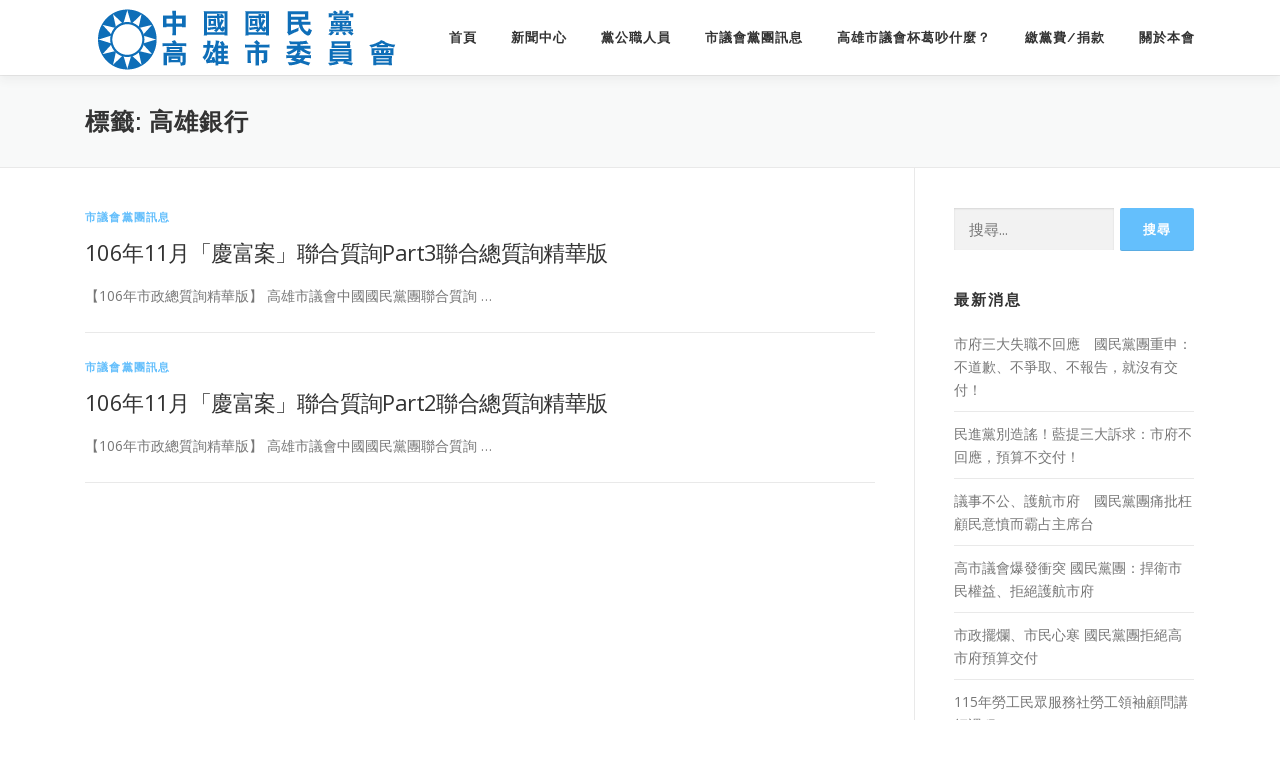

--- FILE ---
content_type: text/html; charset=UTF-8
request_url: https://www.kmtks.org.tw/tag/%E9%AB%98%E9%9B%84%E9%8A%80%E8%A1%8C
body_size: 12523
content:
<!DOCTYPE html>
<html dir="ltr" lang="zh-TW" prefix="og: https://ogp.me/ns#">
<head>
<meta charset="UTF-8">
<meta name="viewport" content="width=device-width, initial-scale=1">
<link rel="profile" href="http://gmpg.org/xfn/11">
<title>高雄銀行 – 中國國民黨高雄市委員會</title>
<script type="text/javascript">
/* <![CDATA[ */
window.JetpackScriptData = {"site":{"icon":"","title":"中國國民黨高雄市委員會","host":"unknown","is_wpcom_platform":false}};
/* ]]> */
</script>

		<!-- All in One SEO 4.8.5 - aioseo.com -->
	<meta name="robots" content="max-image-preview:large" />
	<link rel="canonical" href="https://www.kmtks.org.tw/tag/%e9%ab%98%e9%9b%84%e9%8a%80%e8%a1%8c" />
	<meta name="generator" content="All in One SEO (AIOSEO) 4.8.5" />
		<script type="application/ld+json" class="aioseo-schema">
			{"@context":"https:\/\/schema.org","@graph":[{"@type":"BreadcrumbList","@id":"https:\/\/www.kmtks.org.tw\/tag\/%E9%AB%98%E9%9B%84%E9%8A%80%E8%A1%8C#breadcrumblist","itemListElement":[{"@type":"ListItem","@id":"https:\/\/www.kmtks.org.tw#listItem","position":1,"name":"\u4e3b\u9801","item":"https:\/\/www.kmtks.org.tw","nextItem":{"@type":"ListItem","@id":"https:\/\/www.kmtks.org.tw\/tag\/%e9%ab%98%e9%9b%84%e9%8a%80%e8%a1%8c#listItem","name":"\u9ad8\u96c4\u9280\u884c"}},{"@type":"ListItem","@id":"https:\/\/www.kmtks.org.tw\/tag\/%e9%ab%98%e9%9b%84%e9%8a%80%e8%a1%8c#listItem","position":2,"name":"\u9ad8\u96c4\u9280\u884c","previousItem":{"@type":"ListItem","@id":"https:\/\/www.kmtks.org.tw#listItem","name":"\u4e3b\u9801"}}]},{"@type":"CollectionPage","@id":"https:\/\/www.kmtks.org.tw\/tag\/%E9%AB%98%E9%9B%84%E9%8A%80%E8%A1%8C#collectionpage","url":"https:\/\/www.kmtks.org.tw\/tag\/%E9%AB%98%E9%9B%84%E9%8A%80%E8%A1%8C","name":"\u9ad8\u96c4\u9280\u884c \u2013 \u4e2d\u570b\u570b\u6c11\u9ee8\u9ad8\u96c4\u5e02\u59d4\u54e1\u6703","inLanguage":"zh-TW","isPartOf":{"@id":"https:\/\/www.kmtks.org.tw\/#website"},"breadcrumb":{"@id":"https:\/\/www.kmtks.org.tw\/tag\/%E9%AB%98%E9%9B%84%E9%8A%80%E8%A1%8C#breadcrumblist"}},{"@type":"Organization","@id":"https:\/\/www.kmtks.org.tw\/#organization","name":"\u4e2d\u570b\u570b\u6c11\u9ee8\u9ad8\u96c4\u5e02\u59d4\u54e1\u6703","description":"\u70ba\u9ad8\u96c4\u62da\u597d\u65e5\u5b50\uff01","url":"https:\/\/www.kmtks.org.tw\/","logo":{"@type":"ImageObject","url":"https:\/\/www.kmtks.org.tw\/wp-content\/uploads\/2021\/04\/cropped-kmtkslogo_\u5de5\u4f5c\u5340\u57df-1-1.png","@id":"https:\/\/www.kmtks.org.tw\/tag\/%E9%AB%98%E9%9B%84%E9%8A%80%E8%A1%8C\/#organizationLogo","width":317,"height":71},"image":{"@id":"https:\/\/www.kmtks.org.tw\/tag\/%E9%AB%98%E9%9B%84%E9%8A%80%E8%A1%8C\/#organizationLogo"},"sameAs":["https:\/\/www.instagram.com\/kmtks.ins"]},{"@type":"WebSite","@id":"https:\/\/www.kmtks.org.tw\/#website","url":"https:\/\/www.kmtks.org.tw\/","name":"\u4e2d\u570b\u570b\u6c11\u9ee8\u9ad8\u96c4\u5e02\u59d4\u54e1\u6703","description":"\u70ba\u9ad8\u96c4\u62da\u597d\u65e5\u5b50\uff01","inLanguage":"zh-TW","publisher":{"@id":"https:\/\/www.kmtks.org.tw\/#organization"}}]}
		</script>
		<!-- All in One SEO -->

<meta name="dlm-version" content="5.0.32"><link rel='dns-prefetch' href='//stats.wp.com' />
<link rel='dns-prefetch' href='//fonts.googleapis.com' />
<link rel='preconnect' href='//c0.wp.com' />
<link rel="alternate" type="application/rss+xml" title="訂閱《中國國民黨高雄市委員會》&raquo; 資訊提供" href="https://www.kmtks.org.tw/feed" />
<link rel="alternate" type="application/rss+xml" title="訂閱《中國國民黨高雄市委員會》&raquo; 標籤〈高雄銀行〉的資訊提供" href="https://www.kmtks.org.tw/tag/%e9%ab%98%e9%9b%84%e9%8a%80%e8%a1%8c/feed" />
		<!-- This site uses the Google Analytics by MonsterInsights plugin v9.6.1 - Using Analytics tracking - https://www.monsterinsights.com/ -->
		<!-- Note: MonsterInsights is not currently configured on this site. The site owner needs to authenticate with Google Analytics in the MonsterInsights settings panel. -->
					<!-- No tracking code set -->
				<!-- / Google Analytics by MonsterInsights -->
		<style id='wp-img-auto-sizes-contain-inline-css' type='text/css'>
img:is([sizes=auto i],[sizes^="auto," i]){contain-intrinsic-size:3000px 1500px}
/*# sourceURL=wp-img-auto-sizes-contain-inline-css */
</style>
<style id='wp-emoji-styles-inline-css' type='text/css'>

	img.wp-smiley, img.emoji {
		display: inline !important;
		border: none !important;
		box-shadow: none !important;
		height: 1em !important;
		width: 1em !important;
		margin: 0 0.07em !important;
		vertical-align: -0.1em !important;
		background: none !important;
		padding: 0 !important;
	}
/*# sourceURL=wp-emoji-styles-inline-css */
</style>
<link rel='stylesheet' id='wp-block-library-css' href='https://c0.wp.com/c/6.9/wp-includes/css/dist/block-library/style.min.css' type='text/css' media='all' />
<style id='global-styles-inline-css' type='text/css'>
:root{--wp--preset--aspect-ratio--square: 1;--wp--preset--aspect-ratio--4-3: 4/3;--wp--preset--aspect-ratio--3-4: 3/4;--wp--preset--aspect-ratio--3-2: 3/2;--wp--preset--aspect-ratio--2-3: 2/3;--wp--preset--aspect-ratio--16-9: 16/9;--wp--preset--aspect-ratio--9-16: 9/16;--wp--preset--color--black: #000000;--wp--preset--color--cyan-bluish-gray: #abb8c3;--wp--preset--color--white: #ffffff;--wp--preset--color--pale-pink: #f78da7;--wp--preset--color--vivid-red: #cf2e2e;--wp--preset--color--luminous-vivid-orange: #ff6900;--wp--preset--color--luminous-vivid-amber: #fcb900;--wp--preset--color--light-green-cyan: #7bdcb5;--wp--preset--color--vivid-green-cyan: #00d084;--wp--preset--color--pale-cyan-blue: #8ed1fc;--wp--preset--color--vivid-cyan-blue: #0693e3;--wp--preset--color--vivid-purple: #9b51e0;--wp--preset--gradient--vivid-cyan-blue-to-vivid-purple: linear-gradient(135deg,rgb(6,147,227) 0%,rgb(155,81,224) 100%);--wp--preset--gradient--light-green-cyan-to-vivid-green-cyan: linear-gradient(135deg,rgb(122,220,180) 0%,rgb(0,208,130) 100%);--wp--preset--gradient--luminous-vivid-amber-to-luminous-vivid-orange: linear-gradient(135deg,rgb(252,185,0) 0%,rgb(255,105,0) 100%);--wp--preset--gradient--luminous-vivid-orange-to-vivid-red: linear-gradient(135deg,rgb(255,105,0) 0%,rgb(207,46,46) 100%);--wp--preset--gradient--very-light-gray-to-cyan-bluish-gray: linear-gradient(135deg,rgb(238,238,238) 0%,rgb(169,184,195) 100%);--wp--preset--gradient--cool-to-warm-spectrum: linear-gradient(135deg,rgb(74,234,220) 0%,rgb(151,120,209) 20%,rgb(207,42,186) 40%,rgb(238,44,130) 60%,rgb(251,105,98) 80%,rgb(254,248,76) 100%);--wp--preset--gradient--blush-light-purple: linear-gradient(135deg,rgb(255,206,236) 0%,rgb(152,150,240) 100%);--wp--preset--gradient--blush-bordeaux: linear-gradient(135deg,rgb(254,205,165) 0%,rgb(254,45,45) 50%,rgb(107,0,62) 100%);--wp--preset--gradient--luminous-dusk: linear-gradient(135deg,rgb(255,203,112) 0%,rgb(199,81,192) 50%,rgb(65,88,208) 100%);--wp--preset--gradient--pale-ocean: linear-gradient(135deg,rgb(255,245,203) 0%,rgb(182,227,212) 50%,rgb(51,167,181) 100%);--wp--preset--gradient--electric-grass: linear-gradient(135deg,rgb(202,248,128) 0%,rgb(113,206,126) 100%);--wp--preset--gradient--midnight: linear-gradient(135deg,rgb(2,3,129) 0%,rgb(40,116,252) 100%);--wp--preset--font-size--small: 13px;--wp--preset--font-size--medium: 20px;--wp--preset--font-size--large: 36px;--wp--preset--font-size--x-large: 42px;--wp--preset--spacing--20: 0.44rem;--wp--preset--spacing--30: 0.67rem;--wp--preset--spacing--40: 1rem;--wp--preset--spacing--50: 1.5rem;--wp--preset--spacing--60: 2.25rem;--wp--preset--spacing--70: 3.38rem;--wp--preset--spacing--80: 5.06rem;--wp--preset--shadow--natural: 6px 6px 9px rgba(0, 0, 0, 0.2);--wp--preset--shadow--deep: 12px 12px 50px rgba(0, 0, 0, 0.4);--wp--preset--shadow--sharp: 6px 6px 0px rgba(0, 0, 0, 0.2);--wp--preset--shadow--outlined: 6px 6px 0px -3px rgb(255, 255, 255), 6px 6px rgb(0, 0, 0);--wp--preset--shadow--crisp: 6px 6px 0px rgb(0, 0, 0);}:where(.is-layout-flex){gap: 0.5em;}:where(.is-layout-grid){gap: 0.5em;}body .is-layout-flex{display: flex;}.is-layout-flex{flex-wrap: wrap;align-items: center;}.is-layout-flex > :is(*, div){margin: 0;}body .is-layout-grid{display: grid;}.is-layout-grid > :is(*, div){margin: 0;}:where(.wp-block-columns.is-layout-flex){gap: 2em;}:where(.wp-block-columns.is-layout-grid){gap: 2em;}:where(.wp-block-post-template.is-layout-flex){gap: 1.25em;}:where(.wp-block-post-template.is-layout-grid){gap: 1.25em;}.has-black-color{color: var(--wp--preset--color--black) !important;}.has-cyan-bluish-gray-color{color: var(--wp--preset--color--cyan-bluish-gray) !important;}.has-white-color{color: var(--wp--preset--color--white) !important;}.has-pale-pink-color{color: var(--wp--preset--color--pale-pink) !important;}.has-vivid-red-color{color: var(--wp--preset--color--vivid-red) !important;}.has-luminous-vivid-orange-color{color: var(--wp--preset--color--luminous-vivid-orange) !important;}.has-luminous-vivid-amber-color{color: var(--wp--preset--color--luminous-vivid-amber) !important;}.has-light-green-cyan-color{color: var(--wp--preset--color--light-green-cyan) !important;}.has-vivid-green-cyan-color{color: var(--wp--preset--color--vivid-green-cyan) !important;}.has-pale-cyan-blue-color{color: var(--wp--preset--color--pale-cyan-blue) !important;}.has-vivid-cyan-blue-color{color: var(--wp--preset--color--vivid-cyan-blue) !important;}.has-vivid-purple-color{color: var(--wp--preset--color--vivid-purple) !important;}.has-black-background-color{background-color: var(--wp--preset--color--black) !important;}.has-cyan-bluish-gray-background-color{background-color: var(--wp--preset--color--cyan-bluish-gray) !important;}.has-white-background-color{background-color: var(--wp--preset--color--white) !important;}.has-pale-pink-background-color{background-color: var(--wp--preset--color--pale-pink) !important;}.has-vivid-red-background-color{background-color: var(--wp--preset--color--vivid-red) !important;}.has-luminous-vivid-orange-background-color{background-color: var(--wp--preset--color--luminous-vivid-orange) !important;}.has-luminous-vivid-amber-background-color{background-color: var(--wp--preset--color--luminous-vivid-amber) !important;}.has-light-green-cyan-background-color{background-color: var(--wp--preset--color--light-green-cyan) !important;}.has-vivid-green-cyan-background-color{background-color: var(--wp--preset--color--vivid-green-cyan) !important;}.has-pale-cyan-blue-background-color{background-color: var(--wp--preset--color--pale-cyan-blue) !important;}.has-vivid-cyan-blue-background-color{background-color: var(--wp--preset--color--vivid-cyan-blue) !important;}.has-vivid-purple-background-color{background-color: var(--wp--preset--color--vivid-purple) !important;}.has-black-border-color{border-color: var(--wp--preset--color--black) !important;}.has-cyan-bluish-gray-border-color{border-color: var(--wp--preset--color--cyan-bluish-gray) !important;}.has-white-border-color{border-color: var(--wp--preset--color--white) !important;}.has-pale-pink-border-color{border-color: var(--wp--preset--color--pale-pink) !important;}.has-vivid-red-border-color{border-color: var(--wp--preset--color--vivid-red) !important;}.has-luminous-vivid-orange-border-color{border-color: var(--wp--preset--color--luminous-vivid-orange) !important;}.has-luminous-vivid-amber-border-color{border-color: var(--wp--preset--color--luminous-vivid-amber) !important;}.has-light-green-cyan-border-color{border-color: var(--wp--preset--color--light-green-cyan) !important;}.has-vivid-green-cyan-border-color{border-color: var(--wp--preset--color--vivid-green-cyan) !important;}.has-pale-cyan-blue-border-color{border-color: var(--wp--preset--color--pale-cyan-blue) !important;}.has-vivid-cyan-blue-border-color{border-color: var(--wp--preset--color--vivid-cyan-blue) !important;}.has-vivid-purple-border-color{border-color: var(--wp--preset--color--vivid-purple) !important;}.has-vivid-cyan-blue-to-vivid-purple-gradient-background{background: var(--wp--preset--gradient--vivid-cyan-blue-to-vivid-purple) !important;}.has-light-green-cyan-to-vivid-green-cyan-gradient-background{background: var(--wp--preset--gradient--light-green-cyan-to-vivid-green-cyan) !important;}.has-luminous-vivid-amber-to-luminous-vivid-orange-gradient-background{background: var(--wp--preset--gradient--luminous-vivid-amber-to-luminous-vivid-orange) !important;}.has-luminous-vivid-orange-to-vivid-red-gradient-background{background: var(--wp--preset--gradient--luminous-vivid-orange-to-vivid-red) !important;}.has-very-light-gray-to-cyan-bluish-gray-gradient-background{background: var(--wp--preset--gradient--very-light-gray-to-cyan-bluish-gray) !important;}.has-cool-to-warm-spectrum-gradient-background{background: var(--wp--preset--gradient--cool-to-warm-spectrum) !important;}.has-blush-light-purple-gradient-background{background: var(--wp--preset--gradient--blush-light-purple) !important;}.has-blush-bordeaux-gradient-background{background: var(--wp--preset--gradient--blush-bordeaux) !important;}.has-luminous-dusk-gradient-background{background: var(--wp--preset--gradient--luminous-dusk) !important;}.has-pale-ocean-gradient-background{background: var(--wp--preset--gradient--pale-ocean) !important;}.has-electric-grass-gradient-background{background: var(--wp--preset--gradient--electric-grass) !important;}.has-midnight-gradient-background{background: var(--wp--preset--gradient--midnight) !important;}.has-small-font-size{font-size: var(--wp--preset--font-size--small) !important;}.has-medium-font-size{font-size: var(--wp--preset--font-size--medium) !important;}.has-large-font-size{font-size: var(--wp--preset--font-size--large) !important;}.has-x-large-font-size{font-size: var(--wp--preset--font-size--x-large) !important;}
/*# sourceURL=global-styles-inline-css */
</style>

<style id='classic-theme-styles-inline-css' type='text/css'>
/*! This file is auto-generated */
.wp-block-button__link{color:#fff;background-color:#32373c;border-radius:9999px;box-shadow:none;text-decoration:none;padding:calc(.667em + 2px) calc(1.333em + 2px);font-size:1.125em}.wp-block-file__button{background:#32373c;color:#fff;text-decoration:none}
/*# sourceURL=/wp-includes/css/classic-themes.min.css */
</style>
<link rel='stylesheet' id='onepress-fonts-css' href='https://fonts.googleapis.com/css?family=Raleway%3A400%2C500%2C600%2C700%2C300%2C100%2C800%2C900%7COpen+Sans%3A400%2C300%2C300italic%2C400italic%2C600%2C600italic%2C700%2C700italic&#038;subset=latin%2Clatin-ext&#038;display=swap&#038;ver=2.3.12' type='text/css' media='all' />
<link rel='stylesheet' id='onepress-animate-css' href='https://www.kmtks.org.tw/wp-content/themes/onepress/assets/css/animate.min.css?ver=2.3.12' type='text/css' media='all' />
<link rel='stylesheet' id='onepress-fa-css' href='https://www.kmtks.org.tw/wp-content/themes/onepress/assets/fontawesome-v6/css/all.min.css?ver=6.5.1' type='text/css' media='all' />
<link rel='stylesheet' id='onepress-fa-shims-css' href='https://www.kmtks.org.tw/wp-content/themes/onepress/assets/fontawesome-v6/css/v4-shims.min.css?ver=6.5.1' type='text/css' media='all' />
<link rel='stylesheet' id='onepress-bootstrap-css' href='https://www.kmtks.org.tw/wp-content/themes/onepress/assets/css/bootstrap.min.css?ver=2.3.12' type='text/css' media='all' />
<link rel='stylesheet' id='onepress-style-css' href='https://www.kmtks.org.tw/wp-content/themes/onepress/style.css?ver=6.9' type='text/css' media='all' />
<style id='onepress-style-inline-css' type='text/css'>
#main .video-section section.hero-slideshow-wrapper{background:transparent}.hero-slideshow-wrapper:after{position:absolute;top:0px;left:0px;width:100%;height:100%;background-color:rgba(255,255,255,0.3);display:block;content:""}#parallax-hero .jarallax-container .parallax-bg:before{background-color:rgba(255,255,255,0.3)}.body-desktop .parallax-hero .hero-slideshow-wrapper:after{display:none!important}#parallax-hero>.parallax-bg::before{background-color:rgba(255,255,255,0.3);opacity:1}.body-desktop .parallax-hero .hero-slideshow-wrapper:after{display:none!important}a,.screen-reader-text:hover,.screen-reader-text:active,.screen-reader-text:focus,.header-social a,.onepress-menu a:hover,.onepress-menu ul li a:hover,.onepress-menu li.onepress-current-item>a,.onepress-menu ul li.current-menu-item>a,.onepress-menu>li a.menu-actived,.onepress-menu.onepress-menu-mobile li.onepress-current-item>a,.site-footer a,.site-footer .footer-social a:hover,.site-footer .btt a:hover,.highlight,#comments .comment .comment-wrapper .comment-meta .comment-time:hover,#comments .comment .comment-wrapper .comment-meta .comment-reply-link:hover,#comments .comment .comment-wrapper .comment-meta .comment-edit-link:hover,.btn-theme-primary-outline,.sidebar .widget a:hover,.section-services .service-item .service-image i,.counter_item .counter__number,.team-member .member-thumb .member-profile a:hover,.icon-background-default{color:#64bffc}input[type="reset"],input[type="submit"],input[type="submit"],input[type="reset"]:hover,input[type="submit"]:hover,input[type="submit"]:hover .nav-links a:hover,.btn-theme-primary,.btn-theme-primary-outline:hover,.section-testimonials .card-theme-primary,.woocommerce #respond input#submit,.woocommerce a.button,.woocommerce button.button,.woocommerce input.button,.woocommerce button.button.alt,.pirate-forms-submit-button,.pirate-forms-submit-button:hover,input[type="reset"],input[type="submit"],input[type="submit"],.pirate-forms-submit-button,.contact-form div.wpforms-container-full .wpforms-form .wpforms-submit,.contact-form div.wpforms-container-full .wpforms-form .wpforms-submit:hover,.nav-links a:hover,.nav-links a.current,.nav-links .page-numbers:hover,.nav-links .page-numbers.current{background:#64bffc}.btn-theme-primary-outline,.btn-theme-primary-outline:hover,.pricing__item:hover,.section-testimonials .card-theme-primary,.entry-content blockquote{border-color:#64bffc}.feature-item:hover .icon-background-default{color:#126c99}#footer-widgets{}.gallery-carousel .g-item{padding:0px 1px}.gallery-carousel-wrap{margin-left:-1px;margin-right:-1px}.gallery-grid .g-item,.gallery-masonry .g-item .inner{padding:1px}.gallery-grid-wrap,.gallery-masonry-wrap{margin-left:-1px;margin-right:-1px}.gallery-justified-wrap{margin-left:-2px;margin-right:-2px}
/*# sourceURL=onepress-style-inline-css */
</style>
<link rel='stylesheet' id='onepress-gallery-lightgallery-css' href='https://www.kmtks.org.tw/wp-content/themes/onepress/assets/css/lightgallery.css?ver=6.9' type='text/css' media='all' />
<link rel='stylesheet' id='tablepress-default-css' href='https://www.kmtks.org.tw/wp-content/plugins/tablepress/css/build/default.css?ver=3.2.3' type='text/css' media='all' />
<script type="text/javascript" src="https://c0.wp.com/c/6.9/wp-includes/js/jquery/jquery.min.js" id="jquery-core-js"></script>
<script type="text/javascript" src="https://c0.wp.com/c/6.9/wp-includes/js/jquery/jquery-migrate.min.js" id="jquery-migrate-js"></script>
<link rel="https://api.w.org/" href="https://www.kmtks.org.tw/wp-json/" /><link rel="alternate" title="JSON" type="application/json" href="https://www.kmtks.org.tw/wp-json/wp/v2/tags/114" /><link rel="EditURI" type="application/rsd+xml" title="RSD" href="https://www.kmtks.org.tw/xmlrpc.php?rsd" />
<meta name="generator" content="WordPress 6.9" />
<style>

/* CSS added by Hide Metadata Plugin */

.entry-meta .byline,
			.entry-meta .by-author,
			.entry-header .entry-meta > span.byline,
			.entry-meta .author.vcard {
				display: none;
			}</style>
	<style>img#wpstats{display:none}</style>
		<meta name="generator" content="Elementor 3.30.4; features: additional_custom_breakpoints; settings: css_print_method-external, google_font-enabled, font_display-auto">
			<style>
				.e-con.e-parent:nth-of-type(n+4):not(.e-lazyloaded):not(.e-no-lazyload),
				.e-con.e-parent:nth-of-type(n+4):not(.e-lazyloaded):not(.e-no-lazyload) * {
					background-image: none !important;
				}
				@media screen and (max-height: 1024px) {
					.e-con.e-parent:nth-of-type(n+3):not(.e-lazyloaded):not(.e-no-lazyload),
					.e-con.e-parent:nth-of-type(n+3):not(.e-lazyloaded):not(.e-no-lazyload) * {
						background-image: none !important;
					}
				}
				@media screen and (max-height: 640px) {
					.e-con.e-parent:nth-of-type(n+2):not(.e-lazyloaded):not(.e-no-lazyload),
					.e-con.e-parent:nth-of-type(n+2):not(.e-lazyloaded):not(.e-no-lazyload) * {
						background-image: none !important;
					}
				}
			</style>
			</head>

<body class="archive tag tag-114 wp-custom-logo wp-theme-onepress elementor-default elementor-kit-9057">
<div id="page" class="hfeed site">
	<a class="skip-link screen-reader-text" href="#content">跳至主要內容</a>
	<div id="header-section" class="h-on-top no-transparent">		<header id="masthead" class="site-header header-contained is-sticky no-scroll no-t h-on-top" role="banner">
			<div class="container">
				<div class="site-branding">
				<div class="site-brand-inner has-logo-img no-desc"><div class="site-logo-div"><a href="https://www.kmtks.org.tw/" class="custom-logo-link  no-t-logo" rel="home"><img width="317" height="71" src="https://www.kmtks.org.tw/wp-content/uploads/2021/04/cropped-kmtkslogo_工作區域-1-1.png" class="custom-logo" alt="中國國民黨高雄市委員會" /></a></div></div>				</div>
				<div class="header-right-wrapper">
					<a href="#0" id="nav-toggle">選單<span></span></a>
					<nav id="site-navigation" class="main-navigation" role="navigation">
						<ul class="onepress-menu">
							<li id="menu-item-8236" class="menu-item menu-item-type-custom menu-item-object-custom menu-item-home menu-item-8236"><a href="https://www.kmtks.org.tw">首頁</a></li>
<li id="menu-item-9061" class="menu-item menu-item-type-post_type menu-item-object-page current_page_parent menu-item-9061"><a href="https://www.kmtks.org.tw/news">新聞中心</a></li>
<li id="menu-item-8253" class="menu-item menu-item-type-custom menu-item-object-custom menu-item-has-children menu-item-8253"><a href="#">黨公職人員</a>
<ul class="sub-menu">
	<li id="menu-item-9043" class="menu-item menu-item-type-post_type menu-item-object-page menu-item-9043"><a href="https://www.kmtks.org.tw/kmt-member">黨職幹部</a></li>
	<li id="menu-item-10087" class="menu-item menu-item-type-custom menu-item-object-custom menu-item-has-children menu-item-10087"><a href="#">立法委員</a>
	<ul class="sub-menu">
		<li id="menu-item-10088" class="menu-item menu-item-type-post_type menu-item-object-page menu-item-10088"><a href="https://www.kmtks.org.tw/civilservant/kce">柯志恩委員</a></li>
		<li id="menu-item-10090" class="menu-item menu-item-type-post_type menu-item-object-page menu-item-10090"><a href="https://www.kmtks.org.tw/civilservant/chinghuichen">陳菁徽委員</a></li>
		<li id="menu-item-10089" class="menu-item menu-item-type-post_type menu-item-object-page menu-item-10089"><a href="https://www.kmtks.org.tw/civilservant/linchienchi">林倩綺委員</a></li>
	</ul>
</li>
	<li id="menu-item-8975" class="menu-item menu-item-type-post_type menu-item-object-page menu-item-has-children menu-item-8975"><a href="https://www.kmtks.org.tw/civilservant/congress">高雄市議員</a>
	<ul class="sub-menu">
		<li id="menu-item-8237" class="menu-item menu-item-type-custom menu-item-object-custom menu-item-has-children menu-item-8237"><a href="#">第一選區（大旗美）</a>
		<ul class="sub-menu">
			<li id="menu-item-8976" class="menu-item menu-item-type-post_type menu-item-object-page menu-item-8976"><a href="https://www.kmtks.org.tw/civilservant/congress/linyude">林義迪議員</a></li>
		</ul>
</li>
		<li id="menu-item-8238" class="menu-item menu-item-type-custom menu-item-object-custom menu-item-has-children menu-item-8238"><a href="#">第二選區（田寮、阿蓮等）</a>
		<ul class="sub-menu">
			<li id="menu-item-8977" class="menu-item menu-item-type-post_type menu-item-object-page menu-item-8977"><a href="https://www.kmtks.org.tw/civilservant/congress/yachu">李亞築議員</a></li>
		</ul>
</li>
		<li id="menu-item-8239" class="menu-item menu-item-type-custom menu-item-object-custom menu-item-has-children menu-item-8239"><a href="#">第三選區（岡山、燕巢、橋頭等區）</a>
		<ul class="sub-menu">
			<li id="menu-item-8978" class="menu-item menu-item-type-post_type menu-item-object-page menu-item-8978"><a href="https://www.kmtks.org.tw/civilservant/congress/sumei">陸淑美議員</a></li>
			<li id="menu-item-8979" class="menu-item menu-item-type-post_type menu-item-object-page menu-item-8979"><a href="https://www.kmtks.org.tw/civilservant/congress/xinyean">方信淵議員</a></li>
			<li id="menu-item-8980" class="menu-item menu-item-type-post_type menu-item-object-page menu-item-8980"><a href="https://www.kmtks.org.tw/civilservant/congress/liping">宋立彬議員</a></li>
		</ul>
</li>
		<li id="menu-item-8240" class="menu-item menu-item-type-custom menu-item-object-custom menu-item-has-children menu-item-8240"><a href="#">第四選區（左營、楠梓）</a>
		<ul class="sub-menu">
			<li id="menu-item-8981" class="menu-item menu-item-type-post_type menu-item-object-page menu-item-8981"><a href="https://www.kmtks.org.tw/civilservant/congress/lijen">陳麗珍議員</a></li>
			<li id="menu-item-8982" class="menu-item menu-item-type-post_type menu-item-object-page menu-item-8982"><a href="https://www.kmtks.org.tw/civilservant/congress/meijen">陳玫娟議員</a></li>
			<li id="menu-item-8983" class="menu-item menu-item-type-post_type menu-item-object-page menu-item-8983"><a href="https://www.kmtks.org.tw/civilservant/congress/meijenlee">李眉蓁議員</a></li>
			<li id="menu-item-8984" class="menu-item menu-item-type-post_type menu-item-object-page menu-item-8984"><a href="https://www.kmtks.org.tw/civilservant/congress/yafen">李雅芬議員</a></li>
			<li id="menu-item-8985" class="menu-item menu-item-type-post_type menu-item-object-page menu-item-8985"><a href="https://www.kmtks.org.tw/civilservant/congress/chiaoyinpai">白喬茵 議員</a></li>
		</ul>
</li>
		<li id="menu-item-8241" class="menu-item menu-item-type-custom menu-item-object-custom menu-item-has-children menu-item-8241"><a href="#">第五選區（仁武、大社、鳥松、大樹）</a>
		<ul class="sub-menu">
			<li id="menu-item-8986" class="menu-item menu-item-type-post_type menu-item-object-page menu-item-8986"><a href="https://www.kmtks.org.tw/civilservant/congress/lichen">吳利成議員</a></li>
		</ul>
</li>
		<li id="menu-item-8242" class="menu-item menu-item-type-custom menu-item-object-custom menu-item-has-children menu-item-8242"><a href="#">第六選區（旗津、鼓山、鹽埕）</a>
		<ul class="sub-menu">
			<li id="menu-item-8987" class="menu-item menu-item-type-post_type menu-item-object-page menu-item-8987"><a href="https://www.kmtks.org.tw/civilservant/congress/meiya">陳美雅議員</a></li>
			<li id="menu-item-8988" class="menu-item menu-item-type-post_type menu-item-object-page menu-item-8988"><a href="https://www.kmtks.org.tw/civilservant/congress/jinyen">蔡金晏議員</a></li>
		</ul>
</li>
		<li id="menu-item-8243" class="menu-item menu-item-type-custom menu-item-object-custom menu-item-has-children menu-item-8243"><a href="#">第七選區（三民）</a>
		<ul class="sub-menu">
			<li id="menu-item-8989" class="menu-item menu-item-type-post_type menu-item-object-page menu-item-8989"><a href="https://www.kmtks.org.tw/civilservant/congress/polin">黃柏霖議員</a></li>
			<li id="menu-item-8990" class="menu-item menu-item-type-post_type menu-item-object-page menu-item-8990"><a href="https://www.kmtks.org.tw/civilservant/congress/banana">黃香菽議員</a></li>
		</ul>
</li>
		<li id="menu-item-8244" class="menu-item menu-item-type-custom menu-item-object-custom menu-item-has-children menu-item-8244"><a href="#">第八選區（前金、新興、苓雅）</a>
		<ul class="sub-menu">
			<li id="menu-item-8994" class="menu-item menu-item-type-post_type menu-item-object-page menu-item-8994"><a href="https://www.kmtks.org.tw/civilservant/congress/hsutsaichen">許采蓁 議員</a></li>
			<li id="menu-item-8993" class="menu-item menu-item-type-post_type menu-item-object-page menu-item-8993"><a href="https://www.kmtks.org.tw/civilservant/congress/shaoting">黃紹庭議員</a></li>
		</ul>
</li>
		<li id="menu-item-8245" class="menu-item menu-item-type-custom menu-item-object-custom menu-item-has-children menu-item-8245"><a href="#">第九選區（鳳山）</a>
		<ul class="sub-menu">
			<li id="menu-item-8995" class="menu-item menu-item-type-post_type menu-item-object-page menu-item-8995"><a href="https://www.kmtks.org.tw/civilservant/congress/ichung">鍾易仲議員</a></li>
			<li id="menu-item-8996" class="menu-item menu-item-type-post_type menu-item-object-page menu-item-8996"><a href="https://www.kmtks.org.tw/civilservant/congress/yajing">李雅靜議員</a></li>
			<li id="menu-item-8997" class="menu-item menu-item-type-post_type menu-item-object-page menu-item-8997"><a href="https://www.kmtks.org.tw/civilservant/congress/deelin">劉德林議員</a></li>
			<li id="menu-item-8998" class="menu-item menu-item-type-post_type menu-item-object-page menu-item-8998"><a href="https://www.kmtks.org.tw/civilservant/congress/anli">鄭安秝議員</a></li>
		</ul>
</li>
		<li id="menu-item-8246" class="menu-item menu-item-type-custom menu-item-object-custom menu-item-has-children menu-item-8246"><a href="#">第十選區（前鎮、小港）</a>
		<ul class="sub-menu">
			<li id="menu-item-8999" class="menu-item menu-item-type-post_type menu-item-object-page menu-item-8999"><a href="https://www.kmtks.org.tw/civilservant/congress/lina">陳麗娜議員</a></li>
			<li id="menu-item-9000" class="menu-item menu-item-type-post_type menu-item-object-page menu-item-9000"><a href="https://www.kmtks.org.tw/civilservant/congress/liyen">曾麗燕議員</a></li>
			<li id="menu-item-9001" class="menu-item menu-item-type-post_type menu-item-object-page menu-item-9001"><a href="https://www.kmtks.org.tw/civilservant/congress/wuhung">蔡武宏議員</a></li>
		</ul>
</li>
		<li id="menu-item-8247" class="menu-item menu-item-type-custom menu-item-object-custom menu-item-has-children menu-item-8247"><a href="#">第十一選區（大寮、林園）</a>
		<ul class="sub-menu">
			<li id="menu-item-9002" class="menu-item menu-item-type-post_type menu-item-object-page menu-item-9002"><a href="https://www.kmtks.org.tw/civilservant/congress/tainhuang">黃天煌議員</a></li>
			<li id="menu-item-9003" class="menu-item menu-item-type-post_type menu-item-object-page menu-item-9003"><a href="https://www.kmtks.org.tw/civilservant/congress/chiouyus">邱于軒議員</a></li>
			<li id="menu-item-9004" class="menu-item menu-item-type-post_type menu-item-object-page menu-item-9004"><a href="https://www.kmtks.org.tw/civilservant/congress/yaoyu">王耀裕議員</a></li>
		</ul>
</li>
		<li id="menu-item-8248" class="menu-item menu-item-type-custom menu-item-object-custom menu-item-has-children menu-item-8248"><a href="#">第十二選區（平原）</a>
		<ul class="sub-menu">
			<li id="menu-item-9005" class="menu-item menu-item-type-post_type menu-item-object-page menu-item-9005"><a href="https://www.kmtks.org.tw/civilservant/congress/yihsiung">王義雄議員</a></li>
		</ul>
</li>
	</ul>
</li>
</ul>
</li>
<li id="menu-item-9668" class="menu-item menu-item-type-taxonomy menu-item-object-category menu-item-9668"><a href="https://www.kmtks.org.tw/category/council">市議會黨團訊息</a></li>
<li id="menu-item-10367" class="menu-item menu-item-type-custom menu-item-object-custom menu-item-10367"><a href="https://kcc.kmtks.org.tw/">高雄市議會杯葛吵什麼？</a></li>
<li id="menu-item-8251" class="menu-item menu-item-type-custom menu-item-object-custom menu-item-has-children menu-item-8251"><a href="#">繳黨費/捐款</a>
<ul class="sub-menu">
	<li id="menu-item-8252" class="menu-item menu-item-type-custom menu-item-object-custom menu-item-8252"><a href="https://pay.kmt.org.tw/">黨費系統</a></li>
	<li id="menu-item-9042" class="menu-item menu-item-type-post_type menu-item-object-page menu-item-9042"><a href="https://www.kmtks.org.tw/donate">政治獻金捐贈</a></li>
</ul>
</li>
<li id="menu-item-8973" class="menu-item menu-item-type-post_type menu-item-object-page menu-item-has-children menu-item-8973"><a href="https://www.kmtks.org.tw/about">關於本會</a>
<ul class="sub-menu">
	<li id="menu-item-9480" class="menu-item menu-item-type-post_type menu-item-object-page menu-item-9480"><a href="https://www.kmtks.org.tw/about/chirman">主任委員介紹</a></li>
	<li id="menu-item-8974" class="menu-item menu-item-type-post_type menu-item-object-page menu-item-8974"><a href="https://www.kmtks.org.tw/about/branch">各區黨部</a></li>
	<li id="menu-item-9141" class="menu-item menu-item-type-custom menu-item-object-custom menu-item-9141"><a href="https://youth.kmtks.org.tw/">高雄青工總會</a></li>
	<li id="menu-item-8254" class="menu-item menu-item-type-custom menu-item-object-custom menu-item-8254"><a href="https://tinyurl.com/y69lnrh9">數位黨部</a></li>
	<li id="menu-item-9890" class="menu-item menu-item-type-post_type menu-item-object-page menu-item-9890"><a href="https://www.kmtks.org.tw/about/successively-chirman">歷任主任委員</a></li>
</ul>
</li>
						</ul>
					</nav>
					
				</div>
			</div>
		</header>
		</div>
	<div id="content" class="site-content">

		<div class="page-header">
			<div class="container">
				<h1 class="page-title">標籤: <span>高雄銀行</span></h1>							</div>
		</div>

		
		<div id="content-inside" class="container right-sidebar">
			<div id="primary" class="content-area">
				<main id="main" class="site-main" role="main">

				
										
						<article id="post-6495" class="list-article clearfix post-6495 post type-post status-publish format-standard has-post-thumbnail hentry category-council tag-90 tag-114">
		<div class="list-article-thumb">
		<a href="https://www.kmtks.org.tw/2017/11/6495">
					</a>
	</div>
	
	<div class="list-article-content">
					<div class="list-article-meta">
				<a href="https://www.kmtks.org.tw/category/council" rel="category tag">市議會黨團訊息</a>			</div>
						<header class="entry-header">
			<h2 class="entry-title"><a href="https://www.kmtks.org.tw/2017/11/6495" rel="bookmark">106年11月「慶富案」聯合質詢Part3聯合總質詢精華版</a></h2>		</header>
						<div class="entry-excerpt">
			<p>【106年市政總質詢精華版】 高雄市議會中國國民黨團聯合質詢 &#8230;</p>
		</div>
					</div>

</article>

					
						<article id="post-6492" class="list-article clearfix post-6492 post type-post status-publish format-standard has-post-thumbnail hentry category-council tag-90 tag-114">
		<div class="list-article-thumb">
		<a href="https://www.kmtks.org.tw/2017/11/6492">
					</a>
	</div>
	
	<div class="list-article-content">
					<div class="list-article-meta">
				<a href="https://www.kmtks.org.tw/category/council" rel="category tag">市議會黨團訊息</a>			</div>
						<header class="entry-header">
			<h2 class="entry-title"><a href="https://www.kmtks.org.tw/2017/11/6492" rel="bookmark">106年11月「慶富案」聯合質詢Part2聯合總質詢精華版</a></h2>		</header>
						<div class="entry-excerpt">
			<p>【106年市政總質詢精華版】 高雄市議會中國國民黨團聯合質詢 &#8230;</p>
		</div>
					</div>

</article>

					
					
				
				</main>
			</div>

                            
<div id="secondary" class="widget-area sidebar" role="complementary">
	<aside id="search-3" class="widget widget_search"><form role="search" method="get" class="search-form" action="https://www.kmtks.org.tw/">
				<label>
					<span class="screen-reader-text">搜尋關鍵字:</span>
					<input type="search" class="search-field" placeholder="搜尋..." value="" name="s" />
				</label>
				<input type="submit" class="search-submit" value="搜尋" />
			</form></aside>
		<aside id="recent-posts-3" class="widget widget_recent_entries">
		<h2 class="widget-title">最新消息</h2>
		<ul>
											<li>
					<a href="https://www.kmtks.org.tw/2025/11/10364">市府三大失職不回應　國民黨團重申：不道歉、不爭取、不報告，就沒有交付！</a>
									</li>
											<li>
					<a href="https://www.kmtks.org.tw/2025/11/10360">民進黨別造謠！藍提三大訴求：市府不回應，預算不交付！</a>
									</li>
											<li>
					<a href="https://www.kmtks.org.tw/2025/11/10349">議事不公、護航市府　國民黨團痛批枉顧民意憤而霸占主席台</a>
									</li>
											<li>
					<a href="https://www.kmtks.org.tw/2025/11/10345">高市議會爆發衝突 國民黨團：捍衛市民權益、拒絕護航市府</a>
									</li>
											<li>
					<a href="https://www.kmtks.org.tw/2025/11/10342">市政擺爛、市民心寒 國民黨團拒絕高市府預算交付</a>
									</li>
											<li>
					<a href="https://www.kmtks.org.tw/2025/11/10333">115年勞工民眾服務社勞工領袖顧問講師課程</a>
									</li>
											<li>
					<a href="https://www.kmtks.org.tw/2025/10/10352">114.10.29 高雄市黨部 聲明</a>
									</li>
											<li>
					<a href="https://www.kmtks.org.tw/2025/10/10355">高雄市黨部 說明 114.10.14</a>
									</li>
											<li>
					<a href="https://www.kmtks.org.tw/2025/10/10317">114年黨主席暨第22屆黨代表選舉  高雄市投開票所設置一覽表</a>
									</li>
											<li>
					<a href="https://www.kmtks.org.tw/2025/10/10336">國民黨高雄市議會黨團114.10.07記者會</a>
									</li>
											<li>
					<a href="https://www.kmtks.org.tw/2025/09/10313">中國國民黨114年黨主席曁第22屆黨代表選舉高雄市選舉人名冊公告閱覽地點一覽表</a>
									</li>
											<li>
					<a href="https://www.kmtks.org.tw/2025/09/10310">國民黨高市黨部、議會黨團發起送暖花蓮行動　中評委捐百萬響應</a>
									</li>
											<li>
					<a href="https://www.kmtks.org.tw/2025/09/10298">高雄市第22屆黨代表候選人號次抽籤結果</a>
									</li>
											<li>
					<a href="https://www.kmtks.org.tw/2025/09/10307">22全代表選舉高雄市擬參選人領表、登記情形累計報表 114 年 9月 15-19日</a>
									</li>
											<li>
					<a href="https://www.kmtks.org.tw/2025/09/10338">國民黨高市議會黨團 新聞稿 114.09.19</a>
									</li>
											<li>
					<a href="https://www.kmtks.org.tw/2025/09/10305">22全代表選舉高雄市擬參選人領表、登記情形累計報表 114 年 9月 15-18日</a>
									</li>
											<li>
					<a href="https://www.kmtks.org.tw/2025/09/10303">22全代表選舉高雄市擬參選人領表情形累計報表 114 年 9月 15-17日</a>
									</li>
											<li>
					<a href="https://www.kmtks.org.tw/2025/09/10301">22全代表選舉高雄市擬參選人領表情形累計報表  114 年 9月 15-16日</a>
									</li>
											<li>
					<a href="https://www.kmtks.org.tw/2025/09/10294">22全代表選舉高雄市擬參選人領表情形日報表 114 年 9月 15日</a>
									</li>
					</ul>

		</aside></div>
            
		</div>
	</div>

	<footer id="colophon" class="site-footer" role="contentinfo">
					<div id="footer-widgets" class="footer-widgets section-padding ">
				<div class="container">
					<div class="row">
														<div id="footer-1" class="col-md-3 col-sm-12 footer-column widget-area sidebar" role="complementary">
									<aside id="custom_html-2" class="widget_text footer-widget widget widget_custom_html"><div class="textwidget custom-html-widget"><!-- Messenger 洽談外掛程式 Code -->
    <div id="fb-root"></div>

    <!-- Your 洽談外掛程式 code -->
    <div id="fb-customer-chat" class="fb-customerchat">
    </div>

    <script>
      var chatbox = document.getElementById('fb-customer-chat');
      chatbox.setAttribute("page_id", "202019903151149");
      chatbox.setAttribute("attribution", "biz_inbox");

      window.fbAsyncInit = function() {
        FB.init({
          xfbml            : true,
          version          : 'v12.0'
        });
      };

      (function(d, s, id) {
        var js, fjs = d.getElementsByTagName(s)[0];
        if (d.getElementById(id)) return;
        js = d.createElement(s); js.id = id;
        js.src = 'https://connect.facebook.net/zh_TW/sdk/xfbml.customerchat.js';
        fjs.parentNode.insertBefore(js, fjs);
      }(document, 'script', 'facebook-jssdk'));
    </script></div></aside>								</div>
																<div id="footer-2" class="col-md-3 col-sm-12 footer-column widget-area sidebar" role="complementary">
																	</div>
																<div id="footer-3" class="col-md-3 col-sm-12 footer-column widget-area sidebar" role="complementary">
																	</div>
																<div id="footer-4" class="col-md-3 col-sm-12 footer-column widget-area sidebar" role="complementary">
																	</div>
													</div>
				</div>
			</div>
						<div class="footer-connect">
			<div class="container">
				<div class="row">
					 <div class="col-md-8 offset-md-2 col-sm-12 offset-md-0">		<div class="footer-social">
			<h5 class="follow-heading">關注我們</h5><div class="footer-social-icons"><a target="_blank" href="http://www.fb.com/kmtks.fans" title="粉絲團"><i class="fa fa fa-facebook-official"></i></a><a target="_blank" href="https://www.instagram.com/kmtks.ins" title=""><i class="fa fa fa-instagram"></i></a><a target="_blank" href="http://t.me/kmtks" title=""><i class="fa fa fa-telegram"></i></a><a target="_blank" href="https://www.youtube.com/channel/UCZmX8VZe9XQpH8eUfNX3oZg" title=""><i class="fa fa fa-youtube-square"></i></a></div>		</div>
		</div>				</div>
			</div>
		</div>
	
		<div class="site-info">
			<div class="container">
									<div class="btt">
						<a class="back-to-top" href="#page" title="返回頂端"><i class="fa fa-angle-double-up wow flash" data-wow-duration="2s"></i></a>
					</div>
										《中國國民黨高雄市委員會》版權所有 &copy; 2026		<span class="sep"> &ndash; </span>
		佈景主題採用 FameThemes 所設計的 <a href="https://www.famethemes.com/themes/onepress">OnePress</a>					</div>
		</div>

	</footer>
	</div>


<script type="speculationrules">
{"prefetch":[{"source":"document","where":{"and":[{"href_matches":"/*"},{"not":{"href_matches":["/wp-*.php","/wp-admin/*","/wp-content/uploads/*","/wp-content/*","/wp-content/plugins/*","/wp-content/themes/onepress/*","/*\\?(.+)"]}},{"not":{"selector_matches":"a[rel~=\"nofollow\"]"}},{"not":{"selector_matches":".no-prefetch, .no-prefetch a"}}]},"eagerness":"conservative"}]}
</script>
<script type="importmap" id="wp-importmap">
{"imports":{"@wordpress/interactivity":"https://www.kmtks.org.tw/wp-includes/js/dist/script-modules/interactivity/index.min.js?ver=8964710565a1d258501f"}}
</script>
<script type="module" src="https://www.kmtks.org.tw/wp-content/plugins/jetpack/jetpack_vendor/automattic/jetpack-forms/src/contact-form/../../dist/modules/form/view.js?ver=14.8" id="jp-forms-view-js-module"></script>
<link rel="modulepreload" href="https://www.kmtks.org.tw/wp-includes/js/dist/script-modules/interactivity/index.min.js?ver=8964710565a1d258501f" id="@wordpress/interactivity-js-modulepreload" data-wp-fetchpriority="low">
<script type="application/json" id="wp-script-module-data-@wordpress/interactivity">
{"config":{"jetpack/form":{"error_types":{"is_required":"此欄位為必填。","invalid_form_empty":"嘗試提交的表單沒有內容。","invalid_form":"請正確填寫表單。"}}}}
</script>
			<script>
				const lazyloadRunObserver = () => {
					const lazyloadBackgrounds = document.querySelectorAll( `.e-con.e-parent:not(.e-lazyloaded)` );
					const lazyloadBackgroundObserver = new IntersectionObserver( ( entries ) => {
						entries.forEach( ( entry ) => {
							if ( entry.isIntersecting ) {
								let lazyloadBackground = entry.target;
								if( lazyloadBackground ) {
									lazyloadBackground.classList.add( 'e-lazyloaded' );
								}
								lazyloadBackgroundObserver.unobserve( entry.target );
							}
						});
					}, { rootMargin: '200px 0px 200px 0px' } );
					lazyloadBackgrounds.forEach( ( lazyloadBackground ) => {
						lazyloadBackgroundObserver.observe( lazyloadBackground );
					} );
				};
				const events = [
					'DOMContentLoaded',
					'elementor/lazyload/observe',
				];
				events.forEach( ( event ) => {
					document.addEventListener( event, lazyloadRunObserver );
				} );
			</script>
			<script type="text/javascript" id="dlm-xhr-js-extra">
/* <![CDATA[ */
var dlmXHRtranslations = {"error":"An error occurred while trying to download the file. Please try again.","not_found":"Download does not exist.","no_file_path":"No file path defined.","no_file_paths":"No file paths defined.","filetype":"Download is not allowed for this file type.","file_access_denied":"Access denied to this file.","access_denied":"Access denied. You do not have permission to download this file.","security_error":"Something is wrong with the file path.","file_not_found":"File not found."};
//# sourceURL=dlm-xhr-js-extra
/* ]]> */
</script>
<script type="text/javascript" id="dlm-xhr-js-before">
/* <![CDATA[ */
const dlmXHR = {"xhr_links":{"class":["download-link","download-button"]},"prevent_duplicates":true,"ajaxUrl":"https:\/\/www.kmtks.org.tw\/wp-admin\/admin-ajax.php"}; dlmXHRinstance = {}; const dlmXHRGlobalLinks = "https://www.kmtks.org.tw/download/"; const dlmNonXHRGlobalLinks = []; dlmXHRgif = "https://www.kmtks.org.tw/wp-includes/images/spinner.gif"; const dlmXHRProgress = "1"
//# sourceURL=dlm-xhr-js-before
/* ]]> */
</script>
<script type="text/javascript" src="https://www.kmtks.org.tw/wp-content/plugins/download-monitor/assets/js/dlm-xhr.min.js?ver=5.0.32" id="dlm-xhr-js"></script>
<script type="text/javascript" id="dlm-xhr-js-after">
/* <![CDATA[ */
document.addEventListener("dlm-xhr-modal-data", function(event) { if ("undefined" !== typeof event.detail.headers["x-dlm-tc-required"]) { event.detail.data["action"] = "dlm_terms_conditions_modal"; event.detail.data["dlm_modal_response"] = "true"; }});
document.addEventListener("dlm-xhr-modal-data", function(event) {if ("undefined" !== typeof event.detail.headers["x-dlm-members-locked"]) {event.detail.data["action"] = "dlm_members_conditions_modal";event.detail.data["dlm_modal_response"] = "true";event.detail.data["dlm_members_form_redirect"] = "https://www.kmtks.org.tw/tag/%E9%AB%98%E9%9B%84%E9%8A%80%E8%A1%8C";}});
//# sourceURL=dlm-xhr-js-after
/* ]]> */
</script>
<script type="text/javascript" id="onepress-theme-js-extra">
/* <![CDATA[ */
var onepress_js_settings = {"onepress_disable_animation":"","onepress_disable_sticky_header":"","onepress_vertical_align_menu":"","hero_animation":"flash","hero_speed":"5000","hero_fade":"750","submenu_width":"0","hero_duration":"5000","hero_disable_preload":"","disabled_google_font":"","is_home":"","gallery_enable":"","is_rtl":"","parallax_speed":"0.5"};
//# sourceURL=onepress-theme-js-extra
/* ]]> */
</script>
<script type="text/javascript" src="https://www.kmtks.org.tw/wp-content/themes/onepress/assets/js/theme-all.min.js?ver=2.3.12" id="onepress-theme-js"></script>
<script type="text/javascript" id="jetpack-stats-js-before">
/* <![CDATA[ */
_stq = window._stq || [];
_stq.push([ "view", JSON.parse("{\"v\":\"ext\",\"blog\":\"173901570\",\"post\":\"0\",\"tz\":\"8\",\"srv\":\"www.kmtks.org.tw\",\"arch_tag\":\"%E9%AB%98%E9%9B%84%E9%8A%80%E8%A1%8C\",\"arch_results\":\"2\",\"j\":\"1:14.8\"}") ]);
_stq.push([ "clickTrackerInit", "173901570", "0" ]);
//# sourceURL=jetpack-stats-js-before
/* ]]> */
</script>
<script type="text/javascript" src="https://stats.wp.com/e-202604.js" id="jetpack-stats-js" defer="defer" data-wp-strategy="defer"></script>
<script id="wp-emoji-settings" type="application/json">
{"baseUrl":"https://s.w.org/images/core/emoji/17.0.2/72x72/","ext":".png","svgUrl":"https://s.w.org/images/core/emoji/17.0.2/svg/","svgExt":".svg","source":{"concatemoji":"https://www.kmtks.org.tw/wp-includes/js/wp-emoji-release.min.js?ver=6.9"}}
</script>
<script type="module">
/* <![CDATA[ */
/*! This file is auto-generated */
const a=JSON.parse(document.getElementById("wp-emoji-settings").textContent),o=(window._wpemojiSettings=a,"wpEmojiSettingsSupports"),s=["flag","emoji"];function i(e){try{var t={supportTests:e,timestamp:(new Date).valueOf()};sessionStorage.setItem(o,JSON.stringify(t))}catch(e){}}function c(e,t,n){e.clearRect(0,0,e.canvas.width,e.canvas.height),e.fillText(t,0,0);t=new Uint32Array(e.getImageData(0,0,e.canvas.width,e.canvas.height).data);e.clearRect(0,0,e.canvas.width,e.canvas.height),e.fillText(n,0,0);const a=new Uint32Array(e.getImageData(0,0,e.canvas.width,e.canvas.height).data);return t.every((e,t)=>e===a[t])}function p(e,t){e.clearRect(0,0,e.canvas.width,e.canvas.height),e.fillText(t,0,0);var n=e.getImageData(16,16,1,1);for(let e=0;e<n.data.length;e++)if(0!==n.data[e])return!1;return!0}function u(e,t,n,a){switch(t){case"flag":return n(e,"\ud83c\udff3\ufe0f\u200d\u26a7\ufe0f","\ud83c\udff3\ufe0f\u200b\u26a7\ufe0f")?!1:!n(e,"\ud83c\udde8\ud83c\uddf6","\ud83c\udde8\u200b\ud83c\uddf6")&&!n(e,"\ud83c\udff4\udb40\udc67\udb40\udc62\udb40\udc65\udb40\udc6e\udb40\udc67\udb40\udc7f","\ud83c\udff4\u200b\udb40\udc67\u200b\udb40\udc62\u200b\udb40\udc65\u200b\udb40\udc6e\u200b\udb40\udc67\u200b\udb40\udc7f");case"emoji":return!a(e,"\ud83e\u1fac8")}return!1}function f(e,t,n,a){let r;const o=(r="undefined"!=typeof WorkerGlobalScope&&self instanceof WorkerGlobalScope?new OffscreenCanvas(300,150):document.createElement("canvas")).getContext("2d",{willReadFrequently:!0}),s=(o.textBaseline="top",o.font="600 32px Arial",{});return e.forEach(e=>{s[e]=t(o,e,n,a)}),s}function r(e){var t=document.createElement("script");t.src=e,t.defer=!0,document.head.appendChild(t)}a.supports={everything:!0,everythingExceptFlag:!0},new Promise(t=>{let n=function(){try{var e=JSON.parse(sessionStorage.getItem(o));if("object"==typeof e&&"number"==typeof e.timestamp&&(new Date).valueOf()<e.timestamp+604800&&"object"==typeof e.supportTests)return e.supportTests}catch(e){}return null}();if(!n){if("undefined"!=typeof Worker&&"undefined"!=typeof OffscreenCanvas&&"undefined"!=typeof URL&&URL.createObjectURL&&"undefined"!=typeof Blob)try{var e="postMessage("+f.toString()+"("+[JSON.stringify(s),u.toString(),c.toString(),p.toString()].join(",")+"));",a=new Blob([e],{type:"text/javascript"});const r=new Worker(URL.createObjectURL(a),{name:"wpTestEmojiSupports"});return void(r.onmessage=e=>{i(n=e.data),r.terminate(),t(n)})}catch(e){}i(n=f(s,u,c,p))}t(n)}).then(e=>{for(const n in e)a.supports[n]=e[n],a.supports.everything=a.supports.everything&&a.supports[n],"flag"!==n&&(a.supports.everythingExceptFlag=a.supports.everythingExceptFlag&&a.supports[n]);var t;a.supports.everythingExceptFlag=a.supports.everythingExceptFlag&&!a.supports.flag,a.supports.everything||((t=a.source||{}).concatemoji?r(t.concatemoji):t.wpemoji&&t.twemoji&&(r(t.twemoji),r(t.wpemoji)))});
//# sourceURL=https://www.kmtks.org.tw/wp-includes/js/wp-emoji-loader.min.js
/* ]]> */
</script>

</body>
</html>
